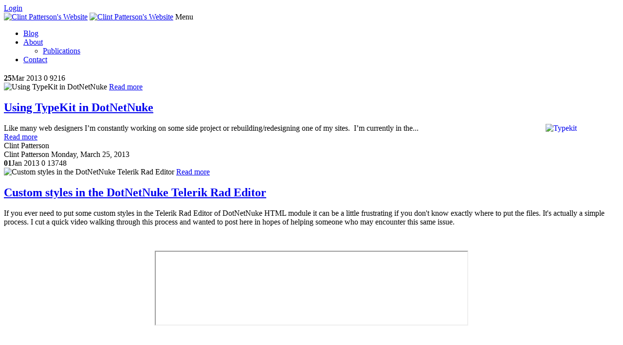

--- FILE ---
content_type: text/html; charset=utf-8
request_url: https://clintpatterson.com/Blog/Blog-Details/Tag/in
body_size: 6835
content:
<!DOCTYPE html>
<html  lang="en-US" dir="ltr">
<head id="Head"><meta content="text/html; charset=UTF-8" http-equiv="Content-Type" /><title>
	Clint Patterson's Website - in
</title><meta id="MetaDescription" name="description" content="Read the musings of a cultured redneck here" /><meta id="MetaRobots" name="robots" content="INDEX, FOLLOW" /><link href="/Portals/1-System/dnn-css-variables.css?cdv=835" type="text/css" rel="stylesheet"/><link href="/Resources/Shared/stylesheets/dnndefault/10.0.0/default.css?cdv=835" type="text/css" rel="stylesheet"/><link href="/Portals/_default/Skins/ClintPatterson/skin.css?cdv=835" type="text/css" rel="stylesheet"/><link href="/DesktopModules/EasyDNNnews/Templates/_default/Nova/Nova.css?cdv=835" type="text/css" rel="stylesheet"/><link href="/DesktopModules/EasyDNNnews/Templates/_default/Nova/StylesCSS/cascade_grey.css?cdv=835" type="text/css" rel="stylesheet"/><link href="/Portals/_default/Containers/WeHuntSC_Global/container.css?cdv=835" type="text/css" rel="stylesheet"/><link href="/Portals/1/portal.css?cdv=835" type="text/css" rel="stylesheet"/><link href="/DesktopModules/EasyDNNNews/static/rateit/css/rateit.css?cdv=835" type="text/css" rel="stylesheet"/><link href="/DesktopModules/EasyDNNNews/static/common/common.css?cdv=835" type="text/css" rel="stylesheet"/><script src="/DesktopModules/EasyDNNNews/static/eds_jquery/eds_jq.js?cdv=835" type="ca33ed030fa6e4f3148b722a-text/javascript"></script><script src="/Resources/libraries/jQuery/03_07_01/jquery.js?cdv=835" type="ca33ed030fa6e4f3148b722a-text/javascript"></script><script src="/Resources/libraries/jQuery-UI/01_13_03/jquery-ui.min.js?cdv=835" type="ca33ed030fa6e4f3148b722a-text/javascript"></script><link rel='icon' href='/Portals/1/favicon.ico?ver=YvxnC2zwgltY1vnTb9joPA%3d%3d' type='image/x-icon' /><meta name="eds__GmapsInitData" content="{&quot;instanceGlobal&quot;:&quot;EasyDnnSolutions1_1_instance&quot;,&quot;google&quot;:{&quot;maps&quot;:{&quot;api&quot;:{&quot;key&quot;:&quot;&quot;,&quot;libraries&quot;:[&quot;geometry&quot;,&quot;places&quot;]}}}}" /><meta name="viewport" content="width=device-width,initial-scale=1" /></head>
<body id="Body">

    <form method="post" action="/Blog/Blog-Details/Tag/in" id="Form" enctype="multipart/form-data">
<div class="aspNetHidden">
<input type="hidden" name="__EVENTTARGET" id="__EVENTTARGET" value="" />
<input type="hidden" name="__EVENTARGUMENT" id="__EVENTARGUMENT" value="" />
<input type="hidden" name="__VIEWSTATE" id="__VIEWSTATE" value="STITohdxEIMxlCMWEhJjhUSSo/hlEh4GkMSsP1hBSvIKkPu96AGICy3szp+0RCw4qCagHZEVmH48L6qf91VZoh9Sl6aHkLKmkuXPzOKDP3cYlLfRmIk74WNdVXHo1mmSEXm4bQuGN70qt0Nxesfi8ttAjgEBoncZa7+jnF9rQsAlu05o5Qu+jJvZeyuaoIAl8FvoFMUVpMIxLY/5YoAxTRLHgWet53uaIbUpRnSl/lzJ1m0xkAYG//[base64]/82GJK+LI4Jx0/SZoWM=" />
</div>

<script type="ca33ed030fa6e4f3148b722a-text/javascript">
//<![CDATA[
var theForm = document.forms['Form'];
if (!theForm) {
    theForm = document.Form;
}
function __doPostBack(eventTarget, eventArgument) {
    if (!theForm.onsubmit || (theForm.onsubmit() != false)) {
        theForm.__EVENTTARGET.value = eventTarget;
        theForm.__EVENTARGUMENT.value = eventArgument;
        theForm.submit();
    }
}
//]]>
</script>


<script src="/WebResource.axd?d=pynGkmcFUV34Ol-DilLuOESVzRMzW9qspXrUD0xjQqnHQOF3dskwOuenu_k1&amp;t=638901627720898773" type="ca33ed030fa6e4f3148b722a-text/javascript"></script>


<script src="/ScriptResource.axd?d=NJmAwtEo3IoFeHyItc3voLG-rENj7VoKk4YZArOLW1YRm5NgMYVJ-RbDf3iRQzan-bnLSuhjmdw1MS4wrADJLJI-tiJI2G5m4fZuNLIs-QBeKJokefbx-pLo25VQNl3ILP2gGQ2&amp;t=32e5dfca" type="ca33ed030fa6e4f3148b722a-text/javascript"></script>
<script src="/ScriptResource.axd?d=dwY9oWetJoLs_OwUqLfxKwzxlYPjNrYGE2hfs55cIa3m_YeUTn0M-I6IYmtlTk42aBSiqvY2sgX7b0DiQLYr7J3ahn8RCuG86xBSOe0bygPK4hteyERa1sBLHUP3IpzOX57E2IPFbVInEjQY0&amp;t=32e5dfca" type="ca33ed030fa6e4f3148b722a-text/javascript"></script>
<div class="aspNetHidden">

	<input type="hidden" name="__VIEWSTATEGENERATOR" id="__VIEWSTATEGENERATOR" value="CA0B0334" />
	<input type="hidden" name="__VIEWSTATEENCRYPTED" id="__VIEWSTATEENCRYPTED" value="" />
	<input type="hidden" name="__EVENTVALIDATION" id="__EVENTVALIDATION" value="SMRtf+7hMU6n/psTVX9z7z4Y6lHxpLRpvdyyspvJc0i8yf5yElImPDKoBeHBJimjDeDJHMjnTtbxcevA4zqxjsTWvhCelDNfsmbVAVWOi2/wBVkT" />
</div><script src="/js/dnn.modalpopup.js?cdv=835" type="ca33ed030fa6e4f3148b722a-text/javascript"></script><script src="/Portals/_default/Skins/ClintPatterson/bootstrap/js/bootstrap.min.js?cdv=835" type="ca33ed030fa6e4f3148b722a-text/javascript"></script><script src="/Portals/_default/Skins/ClintPatterson/js/scripts.js?cdv=835" type="ca33ed030fa6e4f3148b722a-text/javascript"></script><script src="/Portals/_default/Skins/ClintPatterson/js/doubletaptogo.min.js?cdv=835" type="ca33ed030fa6e4f3148b722a-text/javascript"></script><script src="/js/dnncore.js?cdv=835" type="ca33ed030fa6e4f3148b722a-text/javascript"></script><script src="/DesktopModules/EasyDNNNews/static/rateit/js/jquery.rateit_2.2.js?cdv=835" type="ca33ed030fa6e4f3148b722a-text/javascript"></script><script src="/DesktopModules/EasyDNNnewsCategoriesMenu/js/category_menu_2.2.js?cdv=835" type="ca33ed030fa6e4f3148b722a-text/javascript"></script><script src="/DesktopModules/EasyDNNNews/static/EasyDnnSolutions/EasyDnnSolutions_1.1_2.2.js?cdv=835" type="ca33ed030fa6e4f3148b722a-text/javascript"></script>
<script type="ca33ed030fa6e4f3148b722a-text/javascript">
//<![CDATA[
Sys.WebForms.PageRequestManager._initialize('ScriptManager', 'Form', [], [], [], 5400, '');
//]]>
</script>

        
        
        




<div id="siteWrapper">
    <div id="userControls" class="container">
        <div class="row-fluid">
            <div class="span2 language pull-left">
                <div class="language-object" >


</div>
            </div>
         
            <div id="login" class="span5 pull-right">
                
<div id="dnn_dnnLogin_loginGroup" class="loginGroup">
    <a id="dnn_dnnLogin_enhancedLoginLink" title="Login" class="LoginLink" rel="nofollow" onclick="if (!window.__cfRLUnblockHandlers) return false; return dnnModal.show(&#39;https://clintpatterson.com/Login?returnurl=/Blog/Blog-Details/Tag/in&amp;popUp=true&#39;,/*showReturn*/true,300,650,true,&#39;&#39;)" href="https://clintpatterson.com/Login?returnurl=%2fBlog%2fBlog-Details%2fTag%2fin" data-cf-modified-ca33ed030fa6e4f3148b722a-="">Login</a>
</div>
                
 
            </div>
        </div>
    </div>
 
        <div id="siteHeadinner" class="container">
        	<div class="navbar">
            	<div class="navbar-inner">
                    <span class="brand visible-desktop">
                        <a id="dnn_dnnLOGO_hypLogo" title="Clint Patterson&#39;s Website" aria-label="Clint Patterson&#39;s Website" href="https://clintpatterson.com/"><img id="dnn_dnnLOGO_imgLogo" src="/Portals/1/Images/CBP-Logo.png?ver=WxazFi3yJiEgOsdYxqW3Hg%3d%3d" alt="Clint Patterson&#39;s Website" /></a>
                    </span>
                    <span class="brand hidden-desktop">
                        <a id="dnn_dnnLOGOmobi_hypLogo" title="Clint Patterson&#39;s Website" aria-label="Clint Patterson&#39;s Website" href="https://clintpatterson.com/"><img id="dnn_dnnLOGOmobi_imgLogo" src="/Portals/1/Images/CBP-Logo.png?ver=WxazFi3yJiEgOsdYxqW3Hg%3d%3d" alt="Clint Patterson&#39;s Website" /></a>
                    </span>
                    <a class="btn btn-navbar" data-toggle="collapse" data-target=".nav-collapse">Menu</a>
                    <div id="navdttg" class="nav-collapse collapse pull-right">
                        <ul class="nav nav-pills">

	<li class="active">
	
		<a href="https://clintpatterson.com/" >Blog</a>
	
	</li>

	<li class="dropdown ">
	
		<a href="#" >About<b class="caret hidden-desktop pull-right icon-chevron-down icon-white"></b></a>
	
	    <ul class="dropdown-menu">
	    
	<li class="">
	
		<a href="https://clintpatterson.com/About/Publications" >Publications</a>
	
	</li>

	    </ul>
	
	</li>

	<li class="">
	
		<a href="https://clintpatterson.com/Contact" >Contact</a>
	
	</li>

</ul>


<script type="ca33ed030fa6e4f3148b722a-text/javascript">
(function($){
	$(document).ready(function(){
		$(".nav-pills > li a").on("mouseover", function(event){
            var $this = $(this).parent().find(">ul");
            if($this.length == 0) return;
            dnn.addIframeMask($this[0]);
		});
		$(".dropdown").attr("aria-haspopup", "true");
		$(".dropdownactive").attr("aria-haspopup", "true");
		$(".dropdown-menu").attr("aria-haspopup", "false");
	});
})(jQuery);
</script>

                    </div>
                </div>
			</div>
        </div>
 
    <div id="contentWrapper">
        <div class="container">
            <div class="row-fluid">
		        <div id="dnn_ContentPane" class="contentPane span12 DNNEmptyPane"></div>
            </div>
            <div class="row-fluid dnnClear">
		            <div id="dnn_leftPane" class="leftPane span9"><div class="DnnModule DnnModule-EasyDNNnews DnnModule-5687"><a name="5687"></a>
<div class="DNNContainer_Title_h2 SpacingBottom">
    <h2><span id="dnn_ctr5687_dnnTITLE_titleLabel" class="TitleH2"> </span>


</h2>
    <div id="dnn_ctr5687_ContentPane"><!-- Start_Module_5687 --><div id="dnn_ctr5687_ModuleContent" class="DNNModuleContent ModEasyDNNnewsC">
	

<script type="ca33ed030fa6e4f3148b722a-text/javascript">
	/*<![CDATA[*/
	
	
	
	
	
	
	
	
	
	
	

	eds3_5_jq(function ($) {
		if (typeof edn_fluidvids != 'undefined')
			edn_fluidvids.init({
				selector: ['.edn_fluidVideo iframe'],
				players: ['www.youtube.com', 'player.vimeo.com']
			});
		
		
		

	});
	/*]]>*/
</script>



<div class="eds_news_module_5687 news Nova_Style_cascade_grey eds_style_predefined_cascade_grey eds_subCollection_news eds_news_Nova eds_template_List_Article_Timeline_2 eds_templateGroup_listArticleTimeline2 eds_styleSwitchCriteria_module-5687">
	

	

	<div id="dnn_ctr5687_ViewEasyDNNNewsMain_ctl00_pnlListArticles">
		
		
		<!--ArticleRepeat:Before:-->
<script type="ca33ed030fa6e4f3148b722a-text/javascript">

	eds3_5_jq(function ($) {
		'use strict';

		var contentWrapperClass = 'ednArticleBox_contentWrapper';

		function ednArticleBox (elem) {
			var $boxWrapper = $(elem);

			$boxWrapper.on('click', '.ednArticleBox_infoToggle', function () {

				$(this).parents('.' + contentWrapperClass).eq(0).toggleClass('ednArticleBox_infoActive');
			});

			$('> .' + contentWrapperClass, $boxWrapper).each(function () {
				var $backgroundContainer = $('.ednArticleBox_backgroundContainer', this).eq(0);

				$backgroundContainer.css(
					'background-image',
					'url("' + $('> img', $backgroundContainer).eq(0).attr('src') + '")'
				);
			});
		}

		ednArticleBox.prototype = {};

		$.fn.ednArticleBox_1 = function () {
			var instanceKey = 'ednArticleBox';

			return this.each(function () {
				var self = this;

				if (!$.data(self, instanceKey))
					$.data(self, instanceKey, new ednArticleBox(self));
			});
		};

		$('.edn_articleBox').ednArticleBox_1();
	});

</script>
<div class="edn_5687_article_list_wrapper">
<!--ArticleTemplate-->
	<article class="edn_article edn_articleTimeline2 edn_articleBox">
		<div class="edn_timeline2Content ednArticleBox_contentWrapper">
			
			
			<div class="edn_articleMedia">
				<div class="edn_timeline2ArticleMeta">
					<span>
						<strong>25</strong>Mar 2013
						
					</span>

					<span><strong><i class="fa fa-comments"></i></strong>0</span>
					<span><strong><i class="fa fa-eye"></i></strong>9216</span>
				</div>
				<div class="edn_mediaWithLink">
					<span class="ednArticleBox_backgroundContainer"><img loading="lazy" alt="Using TypeKit in DotNetNuke" src="/Portals/1/EasyDNNNews/57/images/Browse_Fonts-150-150-p-L-97.jpg"/></span>
					<a href="https://clintpatterson.com/using-typekit-in-dotnetnuke" target="_self">Read more</a>
				</div>
			</div>
			
			
			<h2 class="edn_articleTitle">
				<a href="https://clintpatterson.com/using-typekit-in-dotnetnuke" target="_self">Using TypeKit in DotNetNuke</a>
			</h2>
			
			<div class="edn_articleSummary"><a href="https://typekit.com/fonts" target="_blank" title="Go to Typekit.com"><img src="/Portals/1/Blog/2013/DNNBlogImages/02/Typekit_logo.jpg" style="width: 151px; height: 133px; float: right; margin-bottom: 10px; margin-left: 10px;" alt="Typekit" /></a>Like many web designers I&rsquo;m constantly working on some side project or rebuilding/redesigning one of my sites. &nbsp;I&rsquo;m currently in the...</div>
			<div class="edn_readMoreButtonWrapper">
				<a class="edn_readMore edn_readMoreButton" href="https://clintpatterson.com/using-typekit-in-dotnetnuke" target="_self">Read more</a>
			</div>
		</div>
		<div class="edn_timeline2Meta">
			
			<div class="edn_timeline2AuthorDate">
				
				<span>Clint Patterson</span>
				<div>
					Clint Patterson
					<time>Monday, March 25, 2013</time>
				</div>
			</div>
		</div>
		<div class="edn_clearFix"></div>
	</article>
<!--ArticleTemplate-->
	<article class="edn_article edn_articleTimeline2 edn_articleBox">
		<div class="edn_timeline2Content ednArticleBox_contentWrapper">
			
			
			<div class="edn_articleMedia">
				<div class="edn_timeline2ArticleMeta">
					<span>
						<strong>01</strong>Jan 2013
						
					</span>

					<span><strong><i class="fa fa-comments"></i></strong>0</span>
					<span><strong><i class="fa fa-eye"></i></strong>13748</span>
				</div>
				<div class="edn_mediaWithLink">
					<span class="ednArticleBox_backgroundContainer"><img loading="lazy" alt="Custom styles in the DotNetNuke Telerik Rad Editor" src="/Portals/1/EasyDNNNews/55/images/Custom-Editor-Styles-150-150-p-L-97.png"/></span>
					<a href="https://clintpatterson.com/custom-styles-in-the-dotnetnuke-telerik-rad-editor" target="_self">Read more</a>
				</div>
			</div>
			
			
			<h2 class="edn_articleTitle">
				<a href="https://clintpatterson.com/custom-styles-in-the-dotnetnuke-telerik-rad-editor" target="_self">Custom styles in the DotNetNuke Telerik Rad Editor</a>
			</h2>
			
			<div class="edn_articleSummary"><p>If you ever need to put some custom styles in the Telerik Rad Editor of DotNetNuke HTML module it can be a little frustrating if you don't know exactly where to put the files. It's actually a simple process. I cut a quick video walking through this process and wanted to post here in hopes of helping someone who may encounter this same issue.</p>
<p>&nbsp;</p>
<div style="text-align: center;"><iframe width="640"...</div>
			<div class="edn_readMoreButtonWrapper">
				<a class="edn_readMore edn_readMoreButton" href="https://clintpatterson.com/custom-styles-in-the-dotnetnuke-telerik-rad-editor" target="_self">Read more</a>
			</div>
		</div>
		<div class="edn_timeline2Meta">
			
			<div class="edn_timeline2AuthorDate">
				
				<span>Clint Patterson</span>
				<div>
					Clint Patterson
					<time>Tuesday, January 1, 2013</time>
				</div>
			</div>
		</div>
		<div class="edn_clearFix"></div>
	</article>
<!--ArticleTemplate-->
	<article class="edn_article edn_articleTimeline2 edn_articleBox">
		<div class="edn_timeline2Content ednArticleBox_contentWrapper">
			
			
			<div class="edn_articleMedia">
				<div class="edn_timeline2ArticleMeta">
					<span>
						<strong>28</strong>Aug 2012
						
					</span>

					<span><strong><i class="fa fa-comments"></i></strong>0</span>
					<span><strong><i class="fa fa-eye"></i></strong>12385</span>
				</div>
				<div class="edn_mediaWithLink">
					<span class="ednArticleBox_backgroundContainer"><img loading="lazy" alt="CSS Sprites in Adobe Fireworks + Form & List ManDeeps LiveContent Module Mashup" src="/Portals/1/EasyDNNNews/52/images/FNL-Live-Content-150-150-p-L-97.png"/></span>
					<a href="https://clintpatterson.com/css-sprites-in-adobe-fireworks-form-list-mandeeps-livecontent-module-mashup" target="_self">Read more</a>
				</div>
			</div>
			
			
			<h2 class="edn_articleTitle">
				<a href="https://clintpatterson.com/css-sprites-in-adobe-fireworks-form-list-mandeeps-livecontent-module-mashup" target="_self">CSS Sprites in Adobe Fireworks + Form & List ManDeeps LiveContent Module Mashup</a>
			</h2>
			
			<div class="edn_articleSummary">On 8/16/2012 I presented on <a href="http://www.adobe.com/products/fireworks.edu.html" target="_blank" title="Adobe Fireworks">CSS Sprites in Adobe Fireworks</a>, the <a href="http://dnnfnl.codeplex.com/" target="_blank" title="Form and List DotNetNuke Module">Form and List</a> and <a href="http://www.mandeeps.com/products/dotnetnuke-modules/live-content.aspx" title="ManDeeps...</div>
			<div class="edn_readMoreButtonWrapper">
				<a class="edn_readMore edn_readMoreButton" href="https://clintpatterson.com/css-sprites-in-adobe-fireworks-form-list-mandeeps-livecontent-module-mashup" target="_self">Read more</a>
			</div>
		</div>
		<div class="edn_timeline2Meta">
			
			<div class="edn_timeline2AuthorDate">
				
				<span>Clint Patterson</span>
				<div>
					Clint Patterson
					<time>Tuesday, August 28, 2012</time>
				</div>
			</div>
		</div>
		<div class="edn_clearFix"></div>
	</article>
<!--ArticleRepeat:After:-->
</div>

<div class="edn_articlesRssWrapper">
	<a href="https://clintpatterson.com/Blog/rss/5687" target="_blank"><span>RSS</span></a>
</div>


		
	
	</div>

	

	
	
	
	
</div>











</div><!-- End_Module_5687 --></div>
	<div class="clear"></div>
</div>
</div></div>
                    <div id="dnn_rightPane" class="span3"><div class="DnnModule DnnModule-DNN_HTML DnnModule-5502 DnnVersionableControl"><a name="5502"></a>
<div class="DNNContainer_noTitle">
	<div id="dnn_ctr5502_ContentPane"><!-- Start_Module_5502 --><div id="dnn_ctr5502_ModuleContent" class="DNNModuleContent ModDNNHTMLC">
	<div id="dnn_ctr5502_HtmlModule_lblContent" class="Normal">
	<p style="text-align: center;"><img src="/portals/1/Images/CBP-Headshot.png?ver=2015-07-25-222049-163" alt="Clint Patterson" /></p>
</div>

</div><!-- End_Module_5502 --></div>
	<div class="clear"></div>
</div></div><div class="DnnModule DnnModule-DNN_HTML DnnModule-2493 DnnVersionableControl"><a name="2493"></a>
<div class="DNNContainer_Title_h6 spacingBottom">
    <div id="dnn_ctr2493_ContentPane"><!-- Start_Module_2493 --><div id="dnn_ctr2493_ModuleContent" class="DNNModuleContent ModDNNHTMLC">
	<div id="dnn_ctr2493_HtmlModule_lblContent" class="Normal">
	<p>I also blog on other sites...</p>

<ul>
 <li><a href="http://www.dnnsoftware.com/community-blog/articletype/authorview/authorid/710933" target="_blank" title="Clint Patterson's Community Blog on DNNSoftware.com">DNN Community Blog</a></li>
 <li><a href="http://www.dnnsoftware.com/blog/userid/710933" target="_blank" title="Clint Patterson's Blog on DNNCorp.com">DNNCorp Blog</a></li>
 <li><a href="http://www.dnnsummit.org/Blog" target="_blank" title="Blogs by Clint Patterson on DNNSummit.org">DNNSummit.org</a></li>
 <li><a href="http://wehuntsc.com/Blog/author/clint-patterson" target="_blank" title="Clint Patterson's Blog on WeHuntSC.com">WeHuntSC.com</a></li>
 <li><a href="https://blog.particle.io/2018/10/29/heres-how-to-build-a-terrifying-iot-clown-powered-by-a-particle-photon-and-dnn/" target="_blank" title="Go to my blog on Particle.io">Particle</a></li>
</ul>

<p>And contribute to OSS Documentation...</p>

<ul>
 <li><a href="https://github.com/DNNCommunity/DNNDocs/pulls?utf8=%E2%9C%93&amp;q=is%3Apr+author%3ACBPSC+" target="_blank" title="Check out Clint's DNN Docs contributions">DNN Docs</a></li>
</ul>

<p>See my pics on UnSplash</p>

<ul>
 <li><a href="https://unsplash.com/@cbpsc1" target="_blank" title="Clint Patterson on UnSplash">CBPSC1</a></li>
</ul>

</div>

</div><!-- End_Module_2493 --></div>
</div></div><div class="DnnModule DnnModule-EasyDNNnewsCategoriesMenu DnnModule-5691"><a name="5691"></a>
<div class="DNNContainer_Title_h2 SpacingBottom">
    <h2><span id="dnn_ctr5691_dnnTITLE_titleLabel" class="TitleH2">Categories</span>


</h2>
    <div id="dnn_ctr5691_ContentPane"><!-- Start_Module_5691 --><div id="dnn_ctr5691_ModuleContent" class="DNNModuleContent ModEasyDNNnewsCategoriesMenuC">
	
<div class="category_menu eds_news_Nova eds_subCollection_categoryMenu eds_styleSwitchCriteria_module-5691 eds_template_TemplatedMenu_CategoriesMenu Nova_Style_cascade_grey eds_style_predefined_cascade_grey">
	
<div class="EDN_module_box">
	<h3 class="edn_module_title" style="display:none">Categories</h3>
	<ul class="edn_category_menu_wrapper">



<li class="node level_0">

	<div>
		<a class="edn_rss" href="http://clintpatterson.net/Blog/rss/category/5687/book-reviews" title="RSS">RSS</a>
		<a class="edn_category" href="http://clintpatterson.net/category/book-reviews" title="Book Reviews"><span>Book Reviews</span></a>
		<a class="" href="#" title="Expand/Collapse"><span>Expand/Collapse</span></a>
		<div><a class="edn_articleCount" href="http://clintpatterson.net/category/book-reviews" title="1">1</a></div>
	</div>



</li><li class="node level_0">

	<div>
		<a class="edn_rss" href="http://clintpatterson.net/Blog/rss/category/5687/christmas" title="RSS">RSS</a>
		<a class="edn_category" href="http://clintpatterson.net/category/christmas" title="Christmas"><span>Christmas</span></a>
		<a class="" href="#" title="Expand/Collapse"><span>Expand/Collapse</span></a>
		<div><a class="edn_articleCount" href="http://clintpatterson.net/category/christmas" title="1">1</a></div>
	</div>



</li><li class="node level_0">

	<div>
		<a class="edn_rss" href="http://clintpatterson.net/Blog/rss/category/5687/dnn" title="RSS">RSS</a>
		<a class="edn_category" href="http://clintpatterson.net/category/dnn" title="DNN"><span>DNN</span></a>
		<a class="" href="#" title="Expand/Collapse"><span>Expand/Collapse</span></a>
		<div><a class="edn_articleCount" href="http://clintpatterson.net/category/dnn" title="3">3</a></div>
	</div>



</li><li class="node level_0">

	<div>
		<a class="edn_rss" href="http://clintpatterson.net/Blog/rss/category/5687/dotnetnuke" title="RSS">RSS</a>
		<a class="edn_category" href="http://clintpatterson.net/category/dotnetnuke" title="DotNetNuke"><span>DotNetNuke</span></a>
		<a class="" href="#" title="Expand/Collapse"><span>Expand/Collapse</span></a>
		<div><a class="edn_articleCount" href="http://clintpatterson.net/category/dotnetnuke" title="12">12</a></div>
	</div>



</li><li class="node level_0">

	<div>
		<a class="edn_rss" href="http://clintpatterson.net/Blog/rss/category/5687/finland" title="RSS">RSS</a>
		<a class="edn_category" href="http://clintpatterson.net/category/finland" title="Finland"><span>Finland</span></a>
		<a class="" href="#" title="Expand/Collapse"><span>Expand/Collapse</span></a>
		<div><a class="edn_articleCount" href="http://clintpatterson.net/category/finland" title="23">23</a></div>
	</div>



</li><li class="node level_0">

	<div>
		<a class="edn_rss" href="http://clintpatterson.net/Blog/rss/category/5687/general" title="RSS">RSS</a>
		<a class="edn_category" href="http://clintpatterson.net/category/general" title="General"><span>General</span></a>
		<a class="" href="#" title="Expand/Collapse"><span>Expand/Collapse</span></a>
		<div><a class="edn_articleCount" href="http://clintpatterson.net/category/general" title="8">8</a></div>
	</div>



</li><li class="node level_0">

	<div>
		<a class="edn_rss" href="http://clintpatterson.net/Blog/rss/category/5687/halloween" title="RSS">RSS</a>
		<a class="edn_category" href="http://clintpatterson.net/category/halloween" title="Halloween"><span>Halloween</span></a>
		<a class="" href="#" title="Expand/Collapse"><span>Expand/Collapse</span></a>
		<div><a class="edn_articleCount" href="http://clintpatterson.net/category/halloween" title="3">3</a></div>
	</div>



</li><li class="node level_0">

	<div>
		<a class="edn_rss" href="http://clintpatterson.net/Blog/rss/category/5687/hunting" title="RSS">RSS</a>
		<a class="edn_category" href="http://clintpatterson.net/category/hunting" title="Hunting"><span>Hunting</span></a>
		<a class="" href="#" title="Expand/Collapse"><span>Expand/Collapse</span></a>
		<div><a class="edn_articleCount" href="http://clintpatterson.net/category/hunting" title="11">11</a></div>
	</div>



</li><li class="node level_0">

	<div>
		<a class="edn_rss" href="http://clintpatterson.net/Blog/rss/category/5687/insights" title="RSS">RSS</a>
		<a class="edn_category" href="http://clintpatterson.net/category/insights" title="Insights"><span>Insights</span></a>
		<a class="" href="#" title="Expand/Collapse"><span>Expand/Collapse</span></a>
		<div><a class="edn_articleCount" href="http://clintpatterson.net/category/insights" title="2">2</a></div>
	</div>



</li><li class="node level_0">

	<div>
		<a class="edn_rss" href="http://clintpatterson.net/Blog/rss/category/5687/iot" title="RSS">RSS</a>
		<a class="edn_category" href="http://clintpatterson.net/category/iot" title="IOT"><span>IOT</span></a>
		<a class="" href="#" title="Expand/Collapse"><span>Expand/Collapse</span></a>
		<div><a class="edn_articleCount" href="http://clintpatterson.net/category/iot" title="6">6</a></div>
	</div>



</li><li class="node level_0">

	<div>
		<a class="edn_rss" href="http://clintpatterson.net/Blog/rss/category/5687/jquery" title="RSS">RSS</a>
		<a class="edn_category" href="http://clintpatterson.net/category/jquery" title="JQuery"><span>JQuery</span></a>
		<a class="" href="#" title="Expand/Collapse"><span>Expand/Collapse</span></a>
		<div><a class="edn_articleCount" href="http://clintpatterson.net/category/jquery" title="1">1</a></div>
	</div>



</li><li class="node level_0">

	<div>
		<a class="edn_rss" href="http://clintpatterson.net/Blog/rss/category/5687/news" title="RSS">RSS</a>
		<a class="edn_category" href="http://clintpatterson.net/category/news" title="News"><span>News</span></a>
		<a class="" href="#" title="Expand/Collapse"><span>Expand/Collapse</span></a>
		<div><a class="edn_articleCount" href="http://clintpatterson.net/category/news" title="1">1</a></div>
	</div>



</li><li class="node level_0">

	<div>
		<a class="edn_rss" href="http://clintpatterson.net/Blog/rss/category/5687/open-source" title="RSS">RSS</a>
		<a class="edn_category" href="http://clintpatterson.net/category/open-source" title="Open Source"><span>Open Source</span></a>
		<a class="" href="#" title="Expand/Collapse"><span>Expand/Collapse</span></a>
		<div><a class="edn_articleCount" href="http://clintpatterson.net/category/open-source" title="2">2</a></div>
	</div>



</li><li class="node level_0">

	<div>
		<a class="edn_rss" href="http://clintpatterson.net/Blog/rss/category/5687/sharepoint" title="RSS">RSS</a>
		<a class="edn_category" href="http://clintpatterson.net/category/sharepoint" title="SharePoint"><span>SharePoint</span></a>
		<a class="" href="#" title="Expand/Collapse"><span>Expand/Collapse</span></a>
		<div><a class="edn_articleCount" href="http://clintpatterson.net/category/sharepoint" title="1">1</a></div>
	</div>



</li><li class="node level_0">

	<div>
		<a class="edn_rss" href="http://clintpatterson.net/Blog/rss/category/5687/sweden" title="RSS">RSS</a>
		<a class="edn_category" href="http://clintpatterson.net/category/sweden" title="Sweden"><span>Sweden</span></a>
		<a class="" href="#" title="Expand/Collapse"><span>Expand/Collapse</span></a>
		<div><a class="edn_articleCount" href="http://clintpatterson.net/category/sweden" title="21">21</a></div>
	</div>



</li><li class="node level_0">

	<div>
		<a class="edn_rss" href="http://clintpatterson.net/Blog/rss/category/5687/viewpoints" title="RSS">RSS</a>
		<a class="edn_category" href="http://clintpatterson.net/category/viewpoints" title="Viewpoints"><span>Viewpoints</span></a>
		<a class="" href="#" title="Expand/Collapse"><span>Expand/Collapse</span></a>
		<div><a class="edn_articleCount" href="http://clintpatterson.net/category/viewpoints" title="7">7</a></div>
	</div>



</li>
	</ul>
</div>



</div>
</div><!-- End_Module_5691 --></div>
	<div class="clear"></div>
</div>
</div></div>

		
                
            </div>
          
        </div>
	</div>
	
	
	
	<!--<div id="SFooter">
		<div class="PoweredBy">DNN Platform Hosted by &nbsp;<a href="http://www.appliedi.net/" target="_new" alt="Learn more about Applied Innovations"><img src="http://www.ClintPatterson.com/Portals/_default/Skins/ClintPatterson/Images/ai_logo.png"/></a></div>
	</div>-->

	
	
</div>

<script type="text/javascript">
     $(function () {
          $('#navdttg li:has(ul)').doubleTapToGo();
     });
</script>
        <input name="ScrollTop" type="hidden" id="ScrollTop" />
        <input name="__dnnVariable" type="hidden" id="__dnnVariable" autocomplete="off" />
        
    </form>
    <!--CDF(Javascript|/js/dnncore.js?cdv=835|DnnBodyProvider|100)--><!--CDF(Css|/Portals/1-System/dnn-css-variables.css?cdv=835|DnnPageHeaderProvider|5)--><!--CDF(Javascript|/js/dnn.modalpopup.js?cdv=835|DnnBodyProvider|50)--><!--CDF(Css|/Resources/Shared/stylesheets/dnndefault/10.0.0/default.css?cdv=835|DnnPageHeaderProvider|5)--><!--CDF(Css|/Portals/_default/Skins/ClintPatterson/skin.css?cdv=835|DnnPageHeaderProvider|15)--><!--CDF(Css|/Portals/_default/Containers/WeHuntSC_Global/container.css?cdv=835|DnnPageHeaderProvider|25)--><!--CDF(Css|/Portals/_default/Containers/WeHuntSC_Global/container.css?cdv=835|DnnPageHeaderProvider|25)--><!--CDF(Css|/Portals/1/portal.css?cdv=835|DnnPageHeaderProvider|35)--><!--CDF(Javascript|/DesktopModules/EasyDNNNews/static/eds_jquery/eds_jq.js?cdv=835|DnnPageHeaderProvider|5)--><!--CDF(Css|/DesktopModules/EasyDNNNews/static/rateit/css/rateit.css?cdv=835|DnnPageHeaderProvider|100)--><!--CDF(Javascript|/DesktopModules/EasyDNNNews/static/rateit/js/jquery.rateit_2.2.js?cdv=835|DnnBodyProvider|100)--><!--CDF(Css|/DesktopModules/EasyDNNNews/static/common/common.css?cdv=835|DnnPageHeaderProvider|101)--><!--CDF(Css|/DesktopModules/EasyDNNnews/Templates/_default/Nova/Nova.css?cdv=835|DnnPageHeaderProvider|16)--><!--CDF(Css|/DesktopModules/EasyDNNnews/Templates/_default/Nova/StylesCSS/cascade_grey.css?cdv=835|DnnPageHeaderProvider|17)--><!--CDF(Javascript|/DesktopModules/EasyDNNNews/static/EasyDnnSolutions/EasyDnnSolutions_1.1_2.2.js?cdv=835|DnnBodyProvider|101)--><!--CDF(Css|/DesktopModules/EasyDNNNews/Templates/_default/Nova/Nova.css?cdv=835|DnnPageHeaderProvider|16)--><!--CDF(Css|/DesktopModules/EasyDNNNews/Templates/_default/Nova/StylesCSS/cascade_grey.css?cdv=835|DnnPageHeaderProvider|17)--><!--CDF(Javascript|/DesktopModules/EasyDNNnewsCategoriesMenu/js/category_menu_2.2.js?cdv=835|DnnBodyProvider|100)--><!--CDF(Javascript|/Resources/libraries/jQuery-UI/01_13_03/jquery-ui.min.js?cdv=835|DnnPageHeaderProvider|10)--><!--CDF(Javascript|/Resources/libraries/jQuery/03_07_01/jquery.js?cdv=835|DnnPageHeaderProvider|5)-->
    
</body>
</html>
<script defer src="https://static.cloudflareinsights.com/beacon.min.js/vcd15cbe7772f49c399c6a5babf22c1241717689176015" integrity="sha512-ZpsOmlRQV6y907TI0dKBHq9Md29nnaEIPlkf84rnaERnq6zvWvPUqr2ft8M1aS28oN72PdrCzSjY4U6VaAw1EQ==" data-cf-beacon='{"version":"2024.11.0","token":"ac4535c1725c458faa8c806e75f93598","r":1,"server_timing":{"name":{"cfCacheStatus":true,"cfEdge":true,"cfExtPri":true,"cfL4":true,"cfOrigin":true,"cfSpeedBrain":true},"location_startswith":null}}' crossorigin="anonymous"></script>
<script src="/cdn-cgi/scripts/7d0fa10a/cloudflare-static/rocket-loader.min.js" data-cf-settings="ca33ed030fa6e4f3148b722a-|49" defer></script>